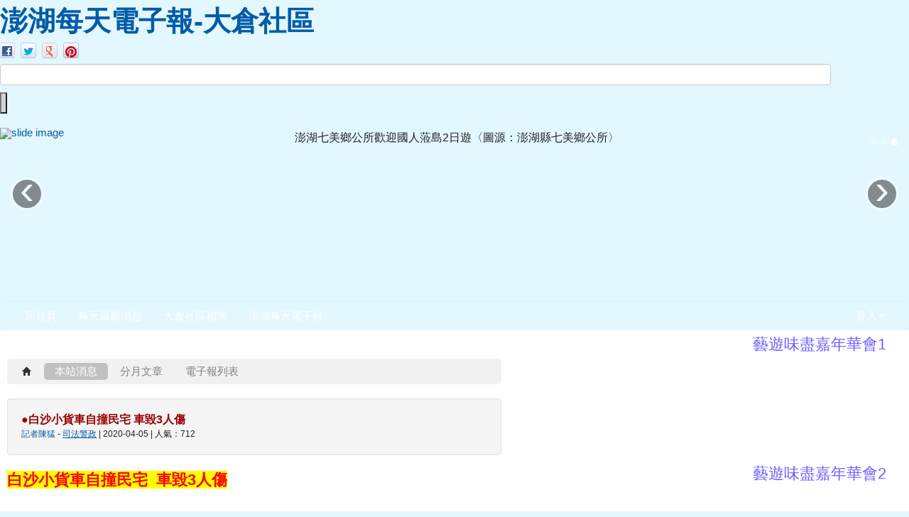

--- FILE ---
content_type: text/html; charset=UTF-8
request_url: http://dachang.eztour.net.tw/modules/tadnews/index.php?nsn=11067
body_size: 52270
content:
<!DOCTYPE html>
<html lang="zh-TW">
  <head>
    
    

    <meta charset="UTF-8">
    <meta name="robots" content="index,follow" />
    <meta name="keywords" content="●白沙小貨車自撞民宅   車毀3人傷" />
    <meta name="description" content="
白沙小貨車自撞民宅&amp;nbsp;&amp;nbsp;車毀3人傷

&amp;nbsp;

【記者吳清池澎湖報導】澎湖縣白沙鄉講美村大轉彎路段4日9時17分許發生一件離奇交通事故。由陳姓駕駛車號E6-4**5號小貨車由講美往馬公方向行駛，疑似因一時失神，突然衝至對向車道後再撞及路旁民宅，造成車毀3人傷的慘劇。致於肇事原委因駕駛傷重無法施行呼氣酒測，故委由醫院抽血檢測中。
&amp;nbsp; 

&amp;nbsp;&amp;nbsp;&amp;nbsp; 澎湖縣政府消防局於 4 日9時19 分許受理民眾報案指稱縣道203線12.4公里處，白沙往馬公方向(講美路段)車禍，該車因不明因素駛向對向車道撞擊民宅後失控翻覆，疑有2-3名傷者受傷受困。
&amp;nbsp; 

&amp;nbsp;&amp;nbsp;&amp;nbsp; 消防局獲報後，立即派遣白沙、湖西及馬公等分隊消防及救護車輛共 4車 10 人前往搶救，由副大隊長蔡順孝到場指揮。

&amp;nbsp;&amp;nbsp;&amp;nbsp; 消防勤務人員於9時23分到達現場，回報現場計3名傷者(男性傷者2名於路邊待救；女性傷者1名受困於車內)，打火弟兄立即部署油壓破壞器材以油壓剪破壞車體，救出受困傷者。
&amp;nbsp; 據了解，3名傷者受傷情形為：陳○崧(男性、約46歲、住馬公市時里)，左大腿疑似骨折及身體多處擦傷，意識清楚且生命徵象穩定，經清洗傷口、頸圈、抽吸式護目及長背板固定處置後，送往三軍總醫院澎湖分院救治。
&amp;nbsp; 

&amp;nbsp;&amp;nbsp;&amp;nbsp; 陳林○花(女性、約60歲、住馬公市時里)，右手臂疑似骨折及身體多處擦傷，意識清楚且生命徵象穩定，給予清洗傷口、頸圈、骨折固定及長背板固定處置後，送往衛生福利部澎湖醫院救治。
&amp;nbsp; 

&amp;nbsp;&amp;nbsp;&amp;nbsp; 陳○麓(男性、約21歲、住馬公市時里)，主訴身體多處擦傷，意識清楚且生命徵象穩定，給予清洗傷口、頸圈、骨折固定及長背板固定處置，送往衛生福利部澎湖醫院救治。
&amp;nbsp; 據了解，小貨車置物車廂不得載人，現場肇事原因是否因違規載人或酒駕所導致，正由白沙警分局交通分隊進行後續調查處理。

&amp;nbsp;&amp;nbsp;&amp;nbsp; 【圖說：白沙小貨車自撞民宅，車毀3人傷。】



" />
    <meta name="rating" content="general" />
    <meta name="author" content="XOOPS" />
    <meta name="copyright" content="Copyright ?2001-2022" />
    <meta name="generator" content="XOOPS" />

    <title>澎湖每天電子報-大倉社區 - ●白沙小貨車自撞民宅   車毀3人傷</title>


    <!-- Rss -->
    <link rel="alternate" type="application/rss+xml" title="" href="http://dachang.eztour.net.tw/backend.php" />

    <!-- Favicon -->
    <link rel="shortcut icon" type="image/ico" href="http://dachang.eztour.net.tw/themes/corporate_blue/icons/favicon.ico" />
    <link rel="icon" type="image/png" href="http://dachang.eztour.net.tw/themes/corporate_blue/icons/favicon.png" />

    <!-- Sheet Css -->
    <link rel="stylesheet" type="text/css" media="all" title="Style sheet" href="http://dachang.eztour.net.tw/xoops.css" />
    <link rel="stylesheet" type="text/css" media="all" title="Style sheet" href="http://dachang.eztour.net.tw/themes/corporate_blue/tooplate_style.css" />
    <link rel="stylesheet" type="text/css" media="all" title="Style sheet" href="http://dachang.eztour.net.tw/themes/corporate_blue/css/xoops.css" />
    <!-- Bootstrap -->
    <link href="http://dachang.eztour.net.tw/modules/tadtools/bootstrap/css/bootstrap.css" rel="stylesheet" media="screen">



    <!-- customized header contents -->
    <script src="http://dachang.eztour.net.tw/include/xoops.js" type="text/javascript"></script>
<script type="text/javascript" src="http://dachang.eztour.net.tw/class/textsanitizer/image/image.js"></script>
<link rel="stylesheet" href="http://dachang.eztour.net.tw/language/tchinese_utf8/style.css" type="text/css" />

<meta property='og:image' content=''/>  <meta property='og:title' content='●白沙小貨車自撞民宅   車毀3人傷'/>

    <!--導覽工具列、區塊標題CSS設定開始 by hc-->
<style type="text/css">
  body{
    color:#202020;
    background: #e3f7ff url(http://dachang.eztour.net.tw/uploads/tad_themes/corporate_blue/bg/tooplate_body.jpg) left top repeat-x scroll;
    font-size:11pt;
  }

  a{
    color:#005ca8;
  }

  a:hover{
    color:#a40019;
  }


    .leftBlock .blockTitle{
    font-size:1.5em;
    color:#6c60ff ;
    background-color: transparent;    background-image: url(http://dachang.eztour.net.tw/uploads/tad_themes/corporate_blue/bt_bg/green.gif);                border-radius:5px;
    -moz-border-radius:5px;
    -webkit-border-radius:5px;
    -khtml-border-radius:5px;
      }

  .leftBlock a.block_config{
    float:right;
    position:relative;
    z-index: 1000;
  }

  
    .leftBlock .blockTitle{
    border:none;height:40px;line-height:40px;margin-bottom:10px;
  }
  
  
  .rightBlock .blockTitle{
    font-size:1.5em;
    color:#6c60ff ;
    background-color: transparent;    background-image: url(http://dachang.eztour.net.tw/uploads/tad_themes/corporate_blue/bt_bg/orange.gif);                border-radius:5px;
    -moz-border-radius:5px;
    -webkit-border-radius:5px;
    -khtml-border-radius:5px;
      }

  .rightBlock a.block_config{
    float:right;
    position:relative;
    z-index: 1000;
  }

  
    .rightBlock .blockTitle{
    border:none;height:40px;line-height:40px;margin-bottom:10px;
  }
  
  
  .centerBlock .blockTitle{
    font-size:1.5em;
    color:#8ECDDE ;
    background-color: transparent;                    border-radius:5px;
    -moz-border-radius:5px;
    -webkit-border-radius:5px;
    -khtml-border-radius:5px;
      }

  .centerBlock a.block_config{
    float:right;
    position:relative;
    z-index: 1000;
  }

  
    .centerBlock .blockTitle{
    border:none;height:40px;line-height:40px;margin-bottom:10px;
  }
  
  
  .centerLeftBlock .blockTitle{
    font-size:1.5em;
    color:#8ECDDE ;
    background-color: transparent;                    border-radius:5px;
    -moz-border-radius:5px;
    -webkit-border-radius:5px;
    -khtml-border-radius:5px;
      }

  .centerLeftBlock a.block_config{
    float:right;
    position:relative;
    z-index: 1000;
  }

  
    .centerLeftBlock .blockTitle{
    border:none;height:40px;line-height:40px;margin-bottom:10px;
  }
  
  
  .centerRightBlock .blockTitle{
    font-size:1.5em;
    color:#8ECDDE ;
    background-color: transparent;                    border-radius:5px;
    -moz-border-radius:5px;
    -webkit-border-radius:5px;
    -khtml-border-radius:5px;
      }

  .centerRightBlock a.block_config{
    float:right;
    position:relative;
    z-index: 1000;
  }

  
    .centerRightBlock .blockTitle{
    border:none;height:40px;line-height:40px;margin-bottom:10px;
  }
  
  
  .centerBottomBlock .blockTitle{
    font-size:1.5em;
    color:#8ECDDE ;
    background-color: transparent;                    border-radius:5px;
    -moz-border-radius:5px;
    -webkit-border-radius:5px;
    -khtml-border-radius:5px;
      }

  .centerBottomBlock a.block_config{
    float:right;
    position:relative;
    z-index: 1000;
  }

  
    .centerBottomBlock .blockTitle{
    border:none;height:40px;line-height:40px;margin-bottom:10px;
  }
  
  
  .centerBottomLeftBlock .blockTitle{
    font-size:1.5em;
    color:#8ECDDE ;
    background-color: transparent;                    border-radius:5px;
    -moz-border-radius:5px;
    -webkit-border-radius:5px;
    -khtml-border-radius:5px;
      }

  .centerBottomLeftBlock a.block_config{
    float:right;
    position:relative;
    z-index: 1000;
  }

  
    .centerBottomLeftBlock .blockTitle{
    border:none;height:40px;line-height:40px;margin-bottom:10px;
  }
  
  
  .centerBottomRightBlock .blockTitle{
    font-size:1.5em;
    color:#8ECDDE ;
    background-color: transparent;                    border-radius:5px;
    -moz-border-radius:5px;
    -webkit-border-radius:5px;
    -khtml-border-radius:5px;
      }

  .centerBottomRightBlock a.block_config{
    float:right;
    position:relative;
    z-index: 1000;
  }

  
    .centerBottomRightBlock .blockTitle{
    border:none;height:40px;line-height:40px;margin-bottom:10px;
  }
  
  

  
.navbar-inner {
  background-color: transparent;
  background-image: -moz-linear-gradient(top, transparent, transparent);
  background-image: -webkit-linear-gradient(top, transparent, transparent);
  background-image: -o-linear-gradient(top, transparent, transparent);
  background-image: linear-gradient(to bottom, transparent, transparent);
  background-image: -webkit-gradient(linear, 0 0, 0 100%, from(transparent), to());
  filter: progid:DXImageTransform.Microsoft.gradient(startColorstr=transparent, endColorstr=transparent, GradientType=0);
}
.navbar .nav > li > a {
  color: #FFFFff;
}
.navbar .nav > li > a:focus,
.navbar .nav > li > a:hover {
  color:#FFFF00;
}
.navbar .nav > li > a:hover {
  background-color: transparent;
}
.navbar .nav li.dropdown > .dropdown-toggle .caret {
  border-top-color: #FFFFff;
  border-bottom-color: #FFFFff;
}

.navbar .nav li.dropdown.open > .dropdown-toggle,
.navbar .nav li.dropdown.active > .dropdown-toggle,
.navbar .nav li.dropdown.open.active > .dropdown-toggle {
  background-color: transparent;
}

.navbar .btn-navbar {
  background-color: transparent;
  background-image: -moz-linear-gradient(top, transparent, transparent);
  background-image: -webkit-linear-gradient(top, transparent, transparent);
  background-image: -o-linear-gradient(top, transparent, transparent);
  background-image: linear-gradient(to bottom, transparent, transparent);
  background-image: -webkit-gradient(linear, 0 0, 0 100%, from(transparent), to());
  filter: progid:DXImageTransform.Microsoft.gradient(startColorstr=transparent, endColorstr=transparent, GradientType=0);

}
</style>
<!--導覽工具列、區塊標題CSS設定 by hc-->
    <script type='text/javascript'>
      if(typeof jQuery == 'undefined') {
      document.write("<script type='text/javascript' src='http://dachang.eztour.net.tw/modules/tadtools/jquery/jquery.js'><\/script>");
      }
    </script>

    <script language="javascript" type="text/javascript">
    function clearText(field)
    {
        if (field.defaultValue == field.value) field.value = '';
        else if (field.value == '') field.value = field.defaultValue;
    }
    </script>
<!--   Free Website Template by t o o p l a t e . c o m   -->
</head>
<body>

  <div id="tooplate_header_wrapper">
    <div id="tooplate_header">
      <div id="site_title">
          <a href="http://dachang.eztour.net.tw/"><h1>澎湖每天電子報-大倉社區</h1></a>
      </div>

      <div id="header_right">
        <link rel="stylesheet" href="http://dachang.eztour.net.tw/modules/tadtools/social-likes/social-likes_birman.css">
        <script src="http://dachang.eztour.net.tw/modules/tadtools/social-likes/social-likes.min.js"></script>

        <div id="social_box">
          <div class="social-likes social-likes_notext" data-url="http://dachang.eztour.net.tw/index.php" data-title=" 澎湖每天電子報-大倉社區">
            <div class="facebook" title="Share link on Facebook"></div>
            <div class="twitter" title="Share link on Twitter"></div>
            <div class="plusone" title="Share link on Google+"></div>
            <div class="pinterest" title="Share image on Pinterest"></div>
          </div>
          <div class="cleaner"></div>
        </div>

        <div id="search_box">
          <form action="http://dachang.eztour.net.tw/search.php" method="get">
            <input type="text" name="query" id="searchfield" title="searchfield" onfocus="clearText(this)" onblur="clearText(this)" />
            <input type="hidden" name="action" value="results" /><br />
            <input type="submit" value="" id="searchbutton" title="Search" />
          </form>
        </div>

      </div>
    </div>
  </div>


      <div id="tooplate_middle_wrapper">
      <div id="tooplate_middle" class="carousel slide">
        <ol class="carousel-indicators">
                                <li data-target="#tooplate_middle" data-slide-to="0" class="active"></li>
                                  <li data-target="#tooplate_middle" data-slide-to="1"></li>
                                  <li data-target="#tooplate_middle" data-slide-to="2"></li>
                              </ol>
        <!-- Carousel items -->
        <div class="carousel-inner">
                                <div class="active item">
              <div class="row-fluid">
                <div class="span12">
                  <a href="">
                    <img src="http://dachang.eztour.net.tw/uploads/tad_themes/corporate_blue/slide/slide_6_12.jpg" alt="slide image" style="width:400px;height:225px;float:left;margin-right:15px;">
                  </a>
                  <div style="line-height:1.8;font-size:12pt;">
                    慶祝澎湖國際海上花火節（圖源 觀光局澎管處曾惠玫小姐攝影提供）
                  </div>
                </div>
              </div>
            </div>
                                  <div class="item">
              <div class="row-fluid">
                <div class="span12">
                  <a href="">
                    <img src="http://dachang.eztour.net.tw/uploads/tad_themes/corporate_blue/slide/slide_6_10.jpg" alt="slide image" style="width:400px;height:225px;float:left;margin-right:15px;">
                  </a>
                  <div style="line-height:1.8;font-size:12pt;">
                    澎湖四季遊賞鷗之旅〈圖源：觀光局澎管處〉
                  </div>
                </div>
              </div>
            </div>
                                  <div class="item">
              <div class="row-fluid">
                <div class="span12">
                  <a href="">
                    <img src="http://dachang.eztour.net.tw/uploads/tad_themes/corporate_blue/slide/slide_6_11.jpg" alt="slide image" style="width:400px;height:225px;float:left;margin-right:15px;">
                  </a>
                  <div style="line-height:1.8;font-size:12pt;">
                    澎湖七美鄉公所歡迎國人蒞島2日遊〈圖源：澎湖縣七美鄉公所〉
                  </div>
                </div>
              </div>
            </div>
                              </div>
        <!-- Carousel nav -->
        <a class="carousel-control left" href="#tooplate_middle" data-slide="prev">&lsaquo;</a>
        <a class="carousel-control right" href="#tooplate_middle" data-slide="next">&rsaquo;</a>
      </div>
    </div>
    <script type="text/javascript">
      $(document).ready(function(){
        $('.carousel').carousel({
          interval: 5000
        });
      });
    </script>
  
  <div id="tooplate_menu">
    


<link rel="stylesheet" type="text/css" media="all" title="Style sheet" href="http://dachang.eztour.net.tw/modules/tadtools/colorbox/colorbox.css" />
<script type="text/javascript" src="http://dachang.eztour.net.tw/modules/tadtools/colorbox/jquery.colorbox.js"></script>
<script>
  function tad_themes_popup(URL) {
    $.colorbox({iframe:true, width:"80%", height:"90%",href : URL});
  }
</script>



  <div id="navbar-wrapper" style="z-index:10000;">
    <div class="navbar default" style="background-color:transparent;background-image: url(http://dachang.eztour.net.tw/uploads/tad_themes/corporate_blue/nav_bg/tooplate_menu_bar.png);">
      <div class="navbar-inner" style="border:0px;">
        <div class="container">
          <a class="btn btn-navbar" data-toggle="collapse" data-target=".nav-collapse">
            <span class="icon-bar"></span>
            <span class="icon-bar"></span>
            <span class="icon-bar"></span>
          </a>

                    
          <div class="nav-collapse collapse" id="main-menu">
            <ul class="nav" id="main-menu-left">
                              <li><a href="http://dachang.eztour.net.tw" style="color:#FFFFff">回首頁</a></li>
                                            <li >
    <a  href="/modules/tadnews/" target="_self">
      每天最新消息     </a>
      </li>
  <li >
    <a  href="/modules/tadgallery/" target="_self">
      大倉社區相簿     </a>
      </li>
  <li >
    <a  href="http://069279788.eztour.net.tw/" target="_blank">
      澎湖每天電子報     </a>
      </li>
            </ul>

            <ul class="nav pull-right" id="main-menu-right">
                          <li class="dropdown" id="preview-menu">
                <a class="dropdown-toggle" data-toggle="dropdown" href="#">
                  登入<b class="caret"></b>
                </a>

                <ul class="dropdown-menu">
  <li>
    <form action="http://dachang.eztour.net.tw/user.php" method="post">
      <fieldset>
        <legend>
          登入
        </legend>

        <div class="row-fluid">
          <label class="span4">帳號：</label>
          <input type="text" name="uname"  id="uname" placeholder="請輸入帳號"  class="span8 input-small" />
        </div>

        <div class="row-fluid">
          <label class="span4">密碼：</label>
          <input type="password" name="pass" id="pass" placeholder="請輸入密碼" class="span8 input-small" />
        </div>

        <div class="row-fluid" style="text-align:center;">
          <input type="hidden" name="xoops_redirect" value="/modules/tadnews/index.php?nsn=11067" />
          <input type="hidden" name="rememberme" value="On" />
          <input type="hidden" name="op" value="login" />
          <button type="submit" class="btn btn-primary">登入</button>
        </div>
      </fieldset>
    </form>
  </li>

      
              

  <li>
    <a href="http://dachang.eztour.net.tw/register.php">
      <i class="icon-pencil"></i>
      註冊
    </a>
  </li>
  <li>
    <a href="http://dachang.eztour.net.tw/user.php#lost">
      <i class="icon-search"></i>
      忘記密碼
    </a>
  </li>
</ul>              </li>
                        </ul>
          </div>
        </div>
      </div>
    </div>
  </div>

      <script type="text/javascript" src="http://dachang.eztour.net.tw/modules/tadtools/jquery.pin/jquery.pin.js"></script>
    <script type="text/javascript">
      $(document).ready(function(){
        $("#navbar-wrapper").pin({
          minWidth: 940
        });
      });
    </script>
      <div class="cleaner"></div>
  </div>

  <div id="tooplate_content">
    <div id="xoops_theme_content_zone" class="row-fluid" style="background-color:#FFFFFF;">

  
    <div id="xoops_theme_center_zone" class="716" style="background-color:transparent;float:left;  width:716px;">
      <div id="xoops_theme_center">
  <div style="margin:0px 10px;">
        <div class="row-fluid">
      <div class="span6"></div>
      <div class="span6"></div>
    </div>

      <div id="xoops_contents">
    

<p>

    <style>
    /* styles for desktop */
    .tinynav { display: none }

    /* styles for mobile */
    @media screen and (max-width: 600px) {
      .tinynav { display: block }
      #nav { display: none }
    }

    #nav {
      padding: 6px 0 6px 6px;
      list-style: none;
      float: left;
      width: 100%;
      text-align: left;
      background: rgb(240,240,240);
      background: rgba(123,123,123,.1);
      -webkit-border-radius: 5px;
      -moz-border-radius: 5px;
      border-radius: 5px;
    }

    #nav li {
      display: block;
      float: left;
      margin-right: 2px;
      color: #000;
    }

    #nav a,
    #nav a:hover {
      padding: 0 15px;
      line-height: 24px;
      display: block;
      float: left;
      text-decoration: none;
      -webkit-border-radius: 5px;
      -moz-border-radius: 5px;
      border-radius: 5px;
      border: 0;
      color: gray;
    }

    #nav a:hover {
      color: #fff;
      background: rgb(140,140,140);
      background: rgba(0,0,0,.5);
    }

    #nav .selected a,
    #nav .selected a:hover {
      background: #4d4d4d;
      background: rgb(190,190,190);
      background: rgba(0,0,0,.2);
      color: #fff;
    }
    </style>

    
      <script type='text/javascript'>
        if(typeof jQuery == 'undefined') {
        document.write("<script type='text/javascript' src='http://dachang.eztour.net.tw/modules/tadtools/jquery/jquery.js'><\/script>");
        }
      </script>
      
      
    <script src='http://dachang.eztour.net.tw/modules/tadtools/TinyNav/tinynav.min.js'></script>
    <script>
    $(function () {
      $('#nav').tinyNav({
        active: 'selected', // String: Set the 'active' class
        header: '', // String: Specify text for 'header' and show header instead of the active item
        indent: '- ', // String: Specify text for indenting sub-items
        label: '' // String: Sets the <label> text for the <select> (if not set, no label will be added)
      });
    });
    </script>

    <div class='row-fluid'>
      <ul id='nav' class='span12'>
        <li ><a href='index.php' title='回首頁'><i class='icon-home'></i></a></li>
          <li class='selected'><a href='index.php'>本站消息</a></li>
        
          <li ><a href='archive.php'>分月文章</a></li>
        
          <li ><a href='newspaper.php'>電子報列表</a></li>
        
      </ul>
    </div>
</p>

<script type='text/javascript' src='http://dachang.eztour.net.tw/modules/tadtools/syntaxhighlighter/scripts/shCore.js'></script>
  	<script type='text/javascript' src='http://dachang.eztour.net.tw/modules/tadtools/syntaxhighlighter/scripts/shBrushCss.js'></script>
  	<script type='text/javascript' src='http://dachang.eztour.net.tw/modules/tadtools/syntaxhighlighter/scripts/shBrushJScript.js'></script>
  	<script type='text/javascript' src='http://dachang.eztour.net.tw/modules/tadtools/syntaxhighlighter/scripts/shBrushPhp.js'></script>
  	<script type='text/javascript' src='http://dachang.eztour.net.tw/modules/tadtools/syntaxhighlighter/scripts/shBrushPlain.js'></script>
  	<script type='text/javascript' src='http://dachang.eztour.net.tw/modules/tadtools/syntaxhighlighter/scripts/shBrushJava.js'></script>
  	<script type='text/javascript' src='http://dachang.eztour.net.tw/modules/tadtools/syntaxhighlighter/scripts/shBrushSql.js'></script>
  	<script type='text/javascript' src='http://dachang.eztour.net.tw/modules/tadtools/syntaxhighlighter/scripts/shBrushXml.js'></script>
  	<link type='text/css' rel='stylesheet' href='http://dachang.eztour.net.tw/modules/tadtools/syntaxhighlighter/styles/shCore.css'/>
  	<link type='text/css' rel='stylesheet' href='http://dachang.eztour.net.tw/modules/tadtools/syntaxhighlighter/styles/shThemeDefault.css'/>
  	<script type='text/javascript'>
  		SyntaxHighlighter.config.clipboardSwf = 'http://dachang.eztour.net.tw/modules/tadtools/syntaxhighlighter/scripts/clipboard.swf';
  		SyntaxHighlighter.all();
  	</script>

<script>
    function delete_tad_news_func(nsn){
      var sure = window.confirm('確定要刪除此資料？');
      if (!sure)  return;
      location.href="/modules/tadnews/index.php?op=delete_tad_news&nsn=" + nsn;
    }
    </script>


      <script type='text/javascript'>
        if(typeof jQuery == 'undefined') {
        document.write("<script type='text/javascript' src='http://dachang.eztour.net.tw/modules/tadtools/jquery/jquery.js'><\/script>");
        }
      </script>
      
      
<script type="text/javascript" src="http://dachang.eztour.net.tw/modules/tadnews/class/MultiLink/js/MultiLink.js"></script>
<link rel="stylesheet" href="http://dachang.eztour.net.tw/modules/tadnews/class/MultiLink/css/MultiLink.css" type="text/css" media="screen" />

<script type="text/javascript">
ML.Config = {
	"allLinks" : {
    
    "回模組首頁": {
      "label"	: "回模組首頁",
      "url"	: "http://dachang.eztour.net.tw/modules/tadnews/index.php",
      "tags"	: ["回模組首頁"]
    },
      "澎湖國際海上花火節系列報導": {
        "label"	: "澎湖國際海上花火節系列報導",
        "url"	: "http://dachang.eztour.net.tw/modules/tadnews/index.php?ncsn=1",
        "tags"	: ["澎湖國際海上花火節系列報導"]
      },
      "生態保育": {
        "label"	: "生態保育",
        "url"	: "http://dachang.eztour.net.tw/modules/tadnews/index.php?ncsn=4",
        "tags"	: ["生態保育"]
      },
      "觀光旅遊": {
        "label"	: "觀光旅遊",
        "url"	: "http://dachang.eztour.net.tw/modules/tadnews/index.php?ncsn=3",
        "tags"	: ["觀光旅遊"]
      },
      "地方綜合": {
        "label"	: "地方綜合",
        "url"	: "http://dachang.eztour.net.tw/modules/tadnews/index.php?ncsn=5",
        "tags"	: ["地方綜合"]
      },
      "地方人物誌": {
        "label"	: "地方人物誌",
        "url"	: "http://dachang.eztour.net.tw/modules/tadnews/index.php?ncsn=6",
        "tags"	: ["地方人物誌"]
      },
      "地方評論": {
        "label"	: "地方評論",
        "url"	: "http://dachang.eztour.net.tw/modules/tadnews/index.php?ncsn=7",
        "tags"	: ["地方評論"]
      },
      "文化教育": {
        "label"	: "文化教育",
        "url"	: "http://dachang.eztour.net.tw/modules/tadnews/index.php?ncsn=8",
        "tags"	: ["文化教育"]
      },
      "藝文活動": {
        "label"	: "藝文活動",
        "url"	: "http://dachang.eztour.net.tw/modules/tadnews/index.php?ncsn=9",
        "tags"	: ["藝文活動"]
      },
      "醫療衛生": {
        "label"	: "醫療衛生",
        "url"	: "http://dachang.eztour.net.tw/modules/tadnews/index.php?ncsn=10",
        "tags"	: ["醫療衛生"]
      },
      "兩岸": {
        "label"	: "兩岸",
        "url"	: "http://dachang.eztour.net.tw/modules/tadnews/index.php?ncsn=11",
        "tags"	: ["兩岸"]
      },
      "政治": {
        "label"	: "政治",
        "url"	: "http://dachang.eztour.net.tw/modules/tadnews/index.php?ncsn=12",
        "tags"	: ["政治"]
      },
      "體育運動": {
        "label"	: "體育運動",
        "url"	: "http://dachang.eztour.net.tw/modules/tadnews/index.php?ncsn=13",
        "tags"	: ["體育運動"]
      },
      "民意論壇版": {
        "label"	: "民意論壇版",
        "url"	: "http://dachang.eztour.net.tw/modules/tadnews/index.php?ncsn=14",
        "tags"	: ["民意論壇版"]
      },
      "外縣市新聞版": {
        "label"	: "外縣市新聞版",
        "url"	: "http://dachang.eztour.net.tw/modules/tadnews/index.php?ncsn=15",
        "tags"	: ["外縣市新聞版"]
      },
      "司法警政": {
        "label"	: "司法警政",
        "url"	: "http://dachang.eztour.net.tw/modules/tadnews/index.php?ncsn=16",
        "tags"	: ["司法警政"]
      },
      "大倉社區新聞": {
        "label"	: "大倉社區新聞",
        "url"	: "http://dachang.eztour.net.tw/modules/tadnews/index.php?ncsn=17",
        "tags"	: ["大倉社區新聞"]
      },
      "出境旅遊資訊版": {
        "label"	: "出境旅遊資訊版",
        "url"	: "http://dachang.eztour.net.tw/modules/tadnews/index.php?ncsn=18",
        "tags"	: ["出境旅遊資訊版"]
      },
      "澎湖光雕花火秀系列報導": {
        "label"	: "澎湖光雕花火秀系列報導",
        "url"	: "http://dachang.eztour.net.tw/modules/tadnews/index.php?ncsn=19",
        "tags"	: ["澎湖光雕花火秀系列報導"]
      },
      "澎湖為何爭取博弈業專輯系列報導": {
        "label"	: "澎湖為何爭取博弈業專輯系列報導",
        "url"	: "http://dachang.eztour.net.tw/modules/tadnews/index.php?ncsn=20",
        "tags"	: ["澎湖為何爭取博弈業專輯系列報導"]
      },
      "": {
        "label"	: "",
        "url"	: "http://dachang.eztour.net.tw/modules/tadnews/index.php?ncsn=21",
        "tags"	: [""]
      }
	}
}
</script>

    <div class="row-fluid">
    <div class="news_head well" >
      <div style="float:right"></div>
      <div style="font-size: 16px;font-weight: bolder;border: none;	color:rgb(153,0,0);">
        <a href="http://dachang.eztour.net.tw/modules/tadnews/index.php?nsn=11067" style="font-size:16px;color:rgb(153,0,0);font-weight:bold;">●白沙小貨車自撞民宅   車毀3人傷</a>
      </div>

      <div style="font-size:12px;">
        <div style="float:right">
    <div class='btn-group'>
    
    
    人氣：712
    </div></div>
        <a href="http://dachang.eztour.net.tw/userinfo.php?uid=3">記者陳猛</a> - <a class="multilink" id="news_11067" data-dls-links="回模組首頁,司法警政">司法警政</a> | 2020-04-05 | 人氣：712
      </div>
    </div>

    <div style="margin:10px auto;	line-height: 2em;	font-weight:normal;"><div id="news_content">
<p><span style="color: #ff0000"><span style="font-size: 22px"><strong><span style="background-color: #ffff00">白沙小貨車自撞民宅&nbsp;&nbsp;車毀3人傷</span></strong></span></span></p>

<p>&nbsp;</p>

<p><font size="4"><strong>【記者吳清池澎湖報導】澎湖縣白沙鄉講美村大轉彎路段4日9時17分許發生一件離奇交通事故。由陳姓駕駛車號E6-4**5號小貨車由講美往馬公方向行駛，疑似因一時失神，突然衝至對向車</strong></font><font size="4"><strong>道後再撞及路旁民宅，造成車毀3人傷的慘劇。致於肇事原委因駕駛傷重無法施行呼氣酒測，故委由醫院抽血檢測中。<br />
&nbsp; </strong></font></p>

<p><font size="4"><strong>&nbsp;&nbsp;&nbsp; 澎湖縣政府消防局於 4 日9時19 分許受理民眾報案指稱縣道203線12.4公里處，白沙往馬公方向(講美路段)車禍，該車因不明因素駛向對向車道撞擊民宅後失控翻覆，疑有2-3名</strong></font><font size="4"><strong>傷者受傷受困。<br />
&nbsp; </strong></font></p>

<p><font size="4"><strong>&nbsp;&nbsp;&nbsp; 消防局獲報後，立即派遣白沙、湖西及馬公等分隊消防及救護車輛共 4車 10 人前往搶救，由副大隊長蔡順孝到場指揮。</strong></font></p>

<p><font size="4"><strong>&nbsp;&nbsp;&nbsp; 消防勤務人員於9時23分到達現場，回報現場計3名傷者(男性傷者2名於路邊待救；女性傷者1名受困於車內)，打火弟兄立即部署油壓破壞器材以油壓剪破壞車體，救出受困傷者。<br />
&nbsp; 據了解，3名傷者受傷情形為：陳○崧(男性、約46歲、住馬公市時里)，左大腿疑似骨折及身體多處擦傷，意識清楚且生命徵象穩定，經清洗傷口、頸圈、抽吸式護目及長背板固</strong></font><font size="4"><strong>定處置後，送往三軍總醫院澎湖分院救治。<br />
&nbsp; </strong></font></p>

<p><font size="4"><strong>&nbsp;&nbsp;&nbsp; 陳林○花(女性、約60歲、住馬公市時里)，右手臂疑似骨折及身體多處擦傷，意識清楚且生命徵象穩定，給予清洗傷口、頸圈、骨折固定及長背板固定處置後，送往衛生福利部</strong></font><font size="4"><strong>澎湖醫院救治。<br />
&nbsp; </strong></font></p>

<p><font size="4"><strong>&nbsp;&nbsp;&nbsp; 陳○麓(男性、約21歲、住馬公市時里)，主訴身體多處擦傷，意識清楚且生命徵象穩定，給予清洗傷口、頸圈、骨折固定及長背板固定處置，送往衛生福利部澎湖醫院救治。<br />
&nbsp; 據了解，小貨車置物車廂不得載人，現場肇事原因是否因違規載人或酒駕所導致，正由白沙警分局交通分隊進行後續調查處理。</strong></font></p>

<p><font size="4"><strong>&nbsp;&nbsp;&nbsp; 【圖說：白沙小貨車自撞民宅，車毀3人傷。】</strong></font></p>

<p><font size="4"><strong><img alt="" height="375" src="http://069279788.eztour.net.tw/uploads/tadnews/2020_04_0thumbnail.jpg" width="500" /><img alt="" height="375" src="http://069279788.eztour.net.tw/uploads/tadnews/2020_04_04-3.jpg" width="500" /><img alt="" height="375" src="http://069279788.eztour.net.tw/uploads/tadnews/thumbnail%20(3)(3).jpg" width="500" /><img alt="" height="375" src="http://069279788.eztour.net.tw/uploads/tadnews/thumbnail%20(4)(2).jpg" width="500" /></strong></font></p>
</div>
</div>


    <div class="row-fluid">
      
    </div>

    <div class="row-fluid">
      
    </div>


    <div class="row-fluid">
      <div style="span6 offset6 text-right">
    <link rel='stylesheet' href='http://dachang.eztour.net.tw/modules/tadtools/social-likes/social-likes.css'>
    
      <script type='text/javascript'>
        if(typeof jQuery == 'undefined') {
        document.write("<script type='text/javascript' src='http://dachang.eztour.net.tw/modules/tadtools/jquery/jquery.js'><\/script>");
        }
      </script>
      
      
    <script src='http://dachang.eztour.net.tw/modules/tadtools/social-likes/social-likes.min.js'></script>

    <ul class='social-likes' data-url='http://dachang.eztour.net.tw/modules/tadnews/index.php?nsn=11067' data-title='澎湖每天電子報-大倉社區'>
      <li class='facebook' title='Share link on Facebook'>Facebook</li>
      <li class='twitter' title='Share link on Twitter'>Twitter</li>
      <li class='plusone' title='Share link on Google+'>Google+</li>
    </ul>
    </div>
    </div>

    <div class="row-fluid">
      <a href="http://dachang.eztour.net.tw/modules/tadnews/index.php?nsn=11068" class="span6 btn" style="text-align:left;"><img src="images/left.png" hspace=2 align="absmiddle" alt="04-06 ●觀研會推動【統合行銷方案】 歡迎產業界..." title="04-06 ●觀研會推動【統合行銷方案】 歡迎產業界...">04-06 ●觀研會推動【統合行銷方案】 歡迎產業界...</a>      <a href="http://dachang.eztour.net.tw/modules/tadnews/index.php?nsn=11066" class="span6 btn " style="text-align:right;">04-05 澎湖境內目前17位居家檢疫者至4月14日...<img src="images/right.png" hspace=2 align="absmiddle" alt="04-05 澎湖境內目前17位居家檢疫者至4月14日..." title="04-05 澎湖境內目前17位居家檢疫者至4月14日..."></a>    </div>

    <div class="row-fluid">
      <div class="span12"></div>
    </div>


    <p style="clear: both">
      <div style="text-align: center; padding: 3px; margin: 3px;">
        
<form method="get" action="index.php">
<table width="95%" class="outer" cellspacing="1">
  <tr>
    <td class="even" align="center"><select name="com_mode"><option value="flat" selected="selected">全部展開</option><option value="thread">樹狀顯示</option><option value="nest">巢狀顯示</option></select> <select name="com_order"><option value="0" selected="selected">舊的在前</option><option value="1">新的在前</option></select><input type="hidden" name="nsn" value="11067" /> <input type="submit" value="重整" class="formButton" />
    </td>
  </tr>
</table>
</form>
        網友個人意見，不代表本站立場，對於發言內容，由發表者自負責任。
      </div>

      <div style="margin: 3px; padding: 3px;">
              <table class="outer" cellpadding="5" cellspacing="1">
  <tr>
    <th class="width20">發表者</th>
    <th>樹狀展開</th>
  </tr>
  </table>
            </div>
    </p>
    </div>
  <script type='text/javascript'>
  if($('#linkdiv').text() == '') {
    document.write("<div id=\"linkdiv\" class=\"hideme\">I get replaced with the listing of links...<\/div>");
  }
</script>
  </div>

    
    <div class="row-fluid">
      <div class="span6"></div>
      <div class="span6"></div>
    </div>
  </div>
</div>    </div>

    <div id="xoops_theme_right_zone" class="220" style="float:right;background-color:transparent;">
      <div id="xoops_theme_right"  style="width:220px;">
                              <div class="leftBlock">
        	    <div class="blockTitle">
      
              藝遊味盡嘉年華會1
          </div>
	        <div class="blockContent" style="clear:both;">
          
    <script type='text/javascript' src='http://dachang.eztour.net.tw/modules/tadtools/jwplayer/jwplayer.js'></script>

    <div id='mediaspaceblock4single4'>Loading the player ...</div>

    <script type='text/javascript'>
      var screen_width= $('#mediaspaceblock4single4').width();
      var rate_height= screen_width * 0.6 + 0 ;

      var playlist_size=screen_width * 0.25;

      jwplayer('mediaspaceblock4single4').setup({
        width: '100%',
        height: rate_height,
        
      'modes': [
        { type: 'html5' } ,
        { type: 'flash', src: 'http://dachang.eztour.net.tw/modules/tadtools/jwplayer/player.swf' }
      ],
        file:'https://youtu.be/Bh8jeShGlZE',
        
        image:'http://dachang.eztour.net.tw/uploads/tad_player/img/4.png',
        repeat: false,
        
        
        stretching: 'uniform'
      });
    </script>
        </div>
      </div>
                <div class="leftBlock">
        	    <div class="blockTitle">
      
              藝遊味盡嘉年華會2
          </div>
	        <div class="blockContent" style="clear:both;">
          
    <script type='text/javascript' src='http://dachang.eztour.net.tw/modules/tadtools/jwplayer/jwplayer.js'></script>

    <div id='mediaspaceblock3single3'>Loading the player ...</div>

    <script type='text/javascript'>
      var screen_width= $('#mediaspaceblock3single3').width();
      var rate_height= screen_width * 0.6 + 0 ;

      var playlist_size=screen_width * 0.25;

      jwplayer('mediaspaceblock3single3').setup({
        width: '100%',
        height: rate_height,
        
      'modes': [
        { type: 'html5' } ,
        { type: 'flash', src: 'http://dachang.eztour.net.tw/modules/tadtools/jwplayer/player.swf' }
      ],
        file:'https://youtu.be/3Yu0vHr8hlg',
        
        image:'http://dachang.eztour.net.tw/uploads/tad_player/img/3.png',
        repeat: false,
        
        
        stretching: 'uniform'
      });
    </script>
        </div>
      </div>
                <div class="leftBlock">
        	    <div class="blockTitle">
      
              大倉社區選單
          </div>
	        <div class="blockContent" style="clear:both;">
          <p><span style="font-family: verdana,arial,helvetica,sans-serif;"><strong><span style="font-size: medium;">●每天電子報新聞</span></strong></span><br /><span style="font-family: verdana,arial,helvetica,sans-serif;"><strong><span style="font-size: medium;">●<a href="/modules/tinyd0/index.php?id=1">大倉社區沿革</a></span></strong></span><br /><span style="font-family: verdana,arial,helvetica,sans-serif;"><strong><span style="font-size: medium;">●<a href="/modules/tinyd0/index.php?id=2">大倉觀光文化園區簡介</a></span></strong></span><br /><span style="font-family: verdana,arial,helvetica,sans-serif;"><strong><span style="font-size: medium;">●<a href="/modules/tinyd0/index.php?id=3">園區預期效益</a></span></strong></span><br /><span style="font-family: verdana,arial,helvetica,sans-serif;"><strong><span style="font-size: medium;">●<a href="/modules/tinyd0/index.php?id=4">大倉地理位置</a></span></strong></span><br /><span style="font-family: verdana,arial,helvetica,sans-serif;"><strong><span style="font-size: medium;">●<a href="/modules/tinyd0/index.php?id=5">大倉環境資源</a></span></strong></span><br /><span style="font-family: verdana,arial,helvetica,sans-serif;"><strong><span style="font-size: medium;">●<a href="/modules/tinyd0/index.php?id=6">大倉產業特色</a></span></strong></span><br /><span style="font-family: verdana,arial,helvetica,sans-serif;"><strong><span style="font-size: medium;">●<a href="/modules/tinyd0/index.php?id=7">建置電子報由來</a></span></strong></span><br /><span style="font-family: verdana,arial,helvetica,sans-serif;"><strong><span style="font-size: medium;">●<a href="/modules/tinyd0/index.php?id=8">解說培訓簡介</a></span></strong></span><br /><span style="font-family: verdana,arial,helvetica,sans-serif;"><strong><span style="font-size: medium;">●<a href="/modules/tinyd0/index.php?id=12">社區解說團隊簡介</a></span></strong></span><br /><span style="font-family: verdana,arial,helvetica,sans-serif;"><strong><span style="font-size: medium;">●<a href="http://dachang.eztour.net.tw/data/2014-12-08.pdf">導覽解說預約</a></span></strong></span><br /><span style="font-family: verdana,arial,helvetica,sans-serif;"><strong><span style="font-size: medium;">●<a href="/modules/tinyd0/index.php?id=9">合作對象說明</a></span></strong></span><br /><span style="font-family: verdana,arial,helvetica,sans-serif;"><strong><span style="font-size: medium;">●<a href="/modules/tinyd0/index.php?id=11">發展協會活動成果</a></span></strong></span><br /><span style="font-family: verdana,arial,helvetica,sans-serif;"><strong><span style="font-size: medium;">●<a href="/modules/tinyd0/index.php?id=10">未來規劃及展望</a></span></strong></span></p>
        </div>
      </div>
                <div class="leftBlock">
        	    <div class="blockTitle">
      
              主選單
          </div>
	        <div class="blockContent" style="clear:both;">
          <div id="mainmenu">
    <a class="menuTop " href="http://dachang.eztour.net.tw/" title="首頁">首頁</a>
    <!-- start module menu loop -->
    		<a class="menuMain maincurrent" href="http://dachang.eztour.net.tw/modules/tadnews/" title="本站消息">本站消息</a>
		    		<a class="menuMain " href="http://dachang.eztour.net.tw/modules/tadgallery/" title="電子相簿">電子相簿</a>
		    		<a class="menuMain " href="http://dachang.eztour.net.tw/modules/tad_player/" title="影音播放">影音播放</a>
		        <!-- end module menu loop -->
</div>
        </div>
      </div>
              
                  	          <div class="rightBlock">
        	    <div class="blockTitle">
      
              2022澎湖花火遊程
          </div>
	        <div class="blockContent" style="clear:both;">
          <p></p><p><a href="http://dachang.eztour.net.tw/data/2015-fireworks.pdf"><img height="258" src="http://dachang.eztour.net.tw/uploads/tadgallery/2011_05_01/187_fireworks.jpg" style="display: block; margin-left: auto; margin-right: auto;" width="180" /></a></p>
        </div>
      </div>
                <div class="rightBlock">
        	    <div class="blockTitle">
      
              文章類別
          </div>
	        <div class="blockContent" style="clear:both;">
            <style>
  #centerCcolumn .blockContent, #bottomCcolumn .blockContent{border:none;}
  </style>
  <link rel='StyleSheet' href='http://dachang.eztour.net.tw/modules/tadtools/dtree/dtree.css' type='text/css' />
    <script type='text/javascript' src='http://dachang.eztour.net.tw/modules/tadtools/dtree/dtree.php'></script>
    <style>
      .dtree {
        font-size: 12px;
      }
    </style>

    <div id='tree_tadnews_cate_tree'></div>
    <script type='text/javascript' defer='defer'>
      tadnews_cate_tree = new dTree('tadnews_cate_tree');
      tadnews_cate_tree.config.useCookies=true;
      tadnews_cate_tree.add(0,-1,'不分類','http://dachang.eztour.net.tw/modules/tadnews/index.php?ncsn=0');
tadnews_cate_tree.add(21 , 17 , '' , 'http://dachang.eztour.net.tw/modules/tadnews/index.php?ncsn=21');
tadnews_cate_tree.add(17 , 0 , '大倉社區新聞' , 'http://dachang.eztour.net.tw/modules/tadnews/index.php?ncsn=17');
tadnews_cate_tree.add(19 , 0 , '澎湖光雕花火秀系列報導' , 'http://dachang.eztour.net.tw/modules/tadnews/index.php?ncsn=19');
tadnews_cate_tree.add(18 , 0 , '出境旅遊資訊版' , 'http://dachang.eztour.net.tw/modules/tadnews/index.php?ncsn=18');
tadnews_cate_tree.add(1 , 0 , '澎湖國際海上花火節系列報導' , 'http://dachang.eztour.net.tw/modules/tadnews/index.php?ncsn=1');
tadnews_cate_tree.add(3 , 0 , '觀光旅遊' , 'http://dachang.eztour.net.tw/modules/tadnews/index.php?ncsn=3');
tadnews_cate_tree.add(4 , 0 , '生態保育' , 'http://dachang.eztour.net.tw/modules/tadnews/index.php?ncsn=4');
tadnews_cate_tree.add(5 , 0 , '地方綜合' , 'http://dachang.eztour.net.tw/modules/tadnews/index.php?ncsn=5');
tadnews_cate_tree.add(20 , 0 , '澎湖為何爭取博弈業專輯系列報導' , 'http://dachang.eztour.net.tw/modules/tadnews/index.php?ncsn=20');
tadnews_cate_tree.add(9 , 0 , '藝文活動' , 'http://dachang.eztour.net.tw/modules/tadnews/index.php?ncsn=9');
tadnews_cate_tree.add(10 , 0 , '醫療衛生' , 'http://dachang.eztour.net.tw/modules/tadnews/index.php?ncsn=10');
tadnews_cate_tree.add(8 , 0 , '文化教育' , 'http://dachang.eztour.net.tw/modules/tadnews/index.php?ncsn=8');
tadnews_cate_tree.add(6 , 0 , '地方人物誌' , 'http://dachang.eztour.net.tw/modules/tadnews/index.php?ncsn=6');
tadnews_cate_tree.add(7 , 0 , '地方評論' , 'http://dachang.eztour.net.tw/modules/tadnews/index.php?ncsn=7');
tadnews_cate_tree.add(11 , 0 , '兩岸' , 'http://dachang.eztour.net.tw/modules/tadnews/index.php?ncsn=11');
tadnews_cate_tree.add(13 , 0 , '體育運動' , 'http://dachang.eztour.net.tw/modules/tadnews/index.php?ncsn=13');
tadnews_cate_tree.add(14 , 0 , '民意論壇版' , 'http://dachang.eztour.net.tw/modules/tadnews/index.php?ncsn=14');
tadnews_cate_tree.add(16 , 0 , '司法警政' , 'http://dachang.eztour.net.tw/modules/tadnews/index.php?ncsn=16');
tadnews_cate_tree.add(12 , 0 , '政治' , 'http://dachang.eztour.net.tw/modules/tadnews/index.php?ncsn=12');
tadnews_cate_tree.add(15 , 0 , '外縣市新聞版' , 'http://dachang.eztour.net.tw/modules/tadnews/index.php?ncsn=15');

      document.getElementById('tree_tadnews_cate_tree').innerHTML=tadnews_cate_tree;
    </script>

    <a href='javascript: tadnews_cate_tree.openAll();' style='font-size:11px;'>展開</a> | <a href='javascript: tadnews_cate_tree.closeAll();' style='font-size:11px;'>闔起</a>
    

        </div>
      </div>
                <div class="rightBlock">
        	    <div class="blockTitle">
      
              美天旅行社
          </div>
	        <div class="blockContent" style="clear:both;">
          <p><a href="http://069279788.eztour.net.tw/" target="_blank"><img height="62" src="/pic/mate_logo.jpg" width="198" /></a></p>
        </div>
      </div>
                <div class="rightBlock">
        	    <div class="blockTitle">
      
              捷足先登行程
          </div>
	        <div class="blockContent" style="clear:both;">
          <p><a href="/2015/2015_dachang03.pdf" target="_blank"><img height="100" src="/uploads/tadgallery/2014_12_15/31_logo.jpg" width="198" /></a></p>
        </div>
      </div>
                <div class="rightBlock">
        	    <div class="blockTitle">
      
              2024澎島采風行程
          </div>
	        <div class="blockContent" style="clear:both;">
          <p><a href="/modules/tinyd0/index.php?id=13" target="_blank"><img alt="澎島采風" height="195" src="/uploads/tadgallery/2014_12_15/32_2014-12-15-logo.jpg" width="198" /></a></p>
        </div>
      </div>
                <div class="rightBlock">
        	    <div class="blockTitle">
      
              捷足先登導覽
          </div>
	        <div class="blockContent" style="clear:both;">
          <p><a href="/2015/2015_dachang02.pdf" target="_blank"><img height="149" src="/2015/2015_dachang.jpg" width="198" /></a></p>
        </div>
      </div>
                <div class="rightBlock">
        	    <div class="blockTitle">
      
              搜尋
          </div>
	        <div class="blockContent" style="clear:both;">
          <div class="txtcenter">
<form style="margin-top: 0;" action="http://dachang.eztour.net.tw/search.php" method="get">
  <input type="text" name="query" size="14" />
  <input type="hidden" name="action" value="results" /><br />
  <input type="submit" value="搜尋" />
</form>
<a href="http://dachang.eztour.net.tw/search.php" title="進階搜尋">進階搜尋</a>
</div>
        </div>
      </div>
                    </div>
    </div>

  
</div>  </div>

  <div id="tooplate_footer_wrapper">
    <div id="tooplate_footer">
      <table width="752" height="61" border="0" align="center" cellpadding="0" cellspacing="0">
  <tr>
    <td width="257" align="right"><img src="http://dachang.eztour.net.tw/uploads/tadgallery/2014_12_15/31_logo.jpg" alt="大倉logo" width="198" height="100" />&nbsp;&nbsp;</td>
    <td width="495" align="left">
      一、指導單位：澎湖縣政府、澎湖縣議會<br />
      二、主辦單位：澎湖縣白沙鄉大倉社區發展協會<br />
      三、協辦單位：大倉村辦公處、澎湖縣觀光發展研究會<br />
      四、 輔導單位：澎湖每天電子報<br>
      本網站管理維護單位：飛揚企業行<br />
      服務電話：(06)927-5977、FAX：(06)927-9188<br>      &nbsp;&nbsp;&nbsp;&nbsp;&nbsp;&nbsp;&nbsp;&nbsp;&nbsp;&nbsp;&nbsp;&nbsp;&nbsp;&nbsp;&nbsp;&nbsp;&nbsp;&nbsp; 0977-312101、0977-562101</td>
  </tr>
</table>
Powered by XOOPS © 2001-2014 <a href="http://xoops.sourceforge.net" rel="external" title="The XOOPS Project">The XOOPS Project</a>
    </div>
  </div>

  <!--   Free Website Template by t o o p l a t e . c o m   -->


  <script src="http://dachang.eztour.net.tw/modules/tadtools/bootstrap/js/bootstrap.min.js"></script>

  

<!-- font-awesome -->
<link href="http://dachang.eztour.net.tw/modules/tadtools/css/font-awesome/css/font-awesome.css" rel="stylesheet">

<!-- Buttons -->
<link rel="stylesheet" href="http://dachang.eztour.net.tw/modules/tadtools/css/Buttons/css/buttons.css">
<script type="text/javascript" src="http://dachang.eztour.net.tw/modules/tadtools/css/Buttons/js/buttons.js"></script>

<!-- iCheck -->
<!--link href="http://dachang.eztour.net.tw/modules/tadtools/css/iCheck/skins/all.css" rel="stylesheet">
<script src="http://dachang.eztour.net.tw/modules/tadtools/css/iCheck/icheck.min.js"></script-->

<script type="text/javascript">
  $(document).ready(function(){
    $("select[name='xoops_theme_select']").addClass("span12");
    $("input[name='query']").addClass("span12");
    $("input[name='uname']").addClass("span12");
    $("input[name='pass']").addClass("span12");

    var mobile_device='';
    if(mobile_device==''){
      var leftBlock=$("#xoops_theme_left_zone").height();
      var centerBlock=$("#xoops_theme_center_zone").height();
      var rightBlock=$("#xoops_theme_right_zone").height();
      var maxheight=leftBlock;

      if(rightBlock > maxheight){
        maxheight=rightBlock;
      }

      if(centerBlock > maxheight){
        maxheight=centerBlock;
      }

              $("#xoops_theme_right_zone").height(maxheight);
          }
    /*
    $('input').iCheck({
      checkboxClass: 'icheckbox_square-purple',
      radioClass: 'iradio_square-purple',
      increaseArea: '20%'
    });
    */

  });
</script>
  </body>
</html>

--- FILE ---
content_type: application/x-javascript
request_url: http://dachang.eztour.net.tw/modules/tadnews/class/MultiLink/js/MultiLink.js
body_size: 7858
content:
/*
**	MultiLink.js - demo class for multiple link handling
**	Daniel Smith - javajoint@gmail.com
**
**	Depends on jQuery
**
**  This is a demo - I dont claim it is optimized, etc.
*/

var ML = {};

var refNames = new Object;

//This prototype is provided by the Mozilla foundation and
//is distributed under the MIT license.
//http://www.ibiblio.org/pub/Linux/LICENSES/mit.license

if (!Array.prototype.filter)
{
  Array.prototype.filter = function(fun /*, thisp*/)
  {
    var len = this.length;
    if (typeof fun != "function")
      throw new TypeError();

    var res = new Array();
    var thisp = arguments[1];
    for (var i = 0; i < len; i++)
    {
      if (i in this)
      {
        var val = this[i]; // in case fun mutates this
        if (fun.call(thisp, val, i, this))
          res.push(val);
      }
    }

    return res;
  };
}

if (!Array.prototype.diff) {
	Array.prototype.diff = function(a) {
    return this.filter(function(i) {return !(a.indexOf(i) > -1);});
	};
}


// hash sieve taken from:
// http://www.shamasis.net/2009/09/fast-algorithm-to-find-unique-items-in-javascript-array/
Array.prototype.unique = function() {
    var o = {}, i, l = this.length, r = [];
    for(i=0; i<l;i+=1) o[this[i]] = this[i];
    for(i in o) r.push(o[i]);
    return r;
};


function getIntersect(arr1, arr2) {
    var r = [], o = {}, l = arr2.length, i, v;
    for (i = 0; i < l; i++) {
        o[arr2[i]] = true;
    }
    l = arr1.length;
    for (i = 0; i < l; i++) {
        v = arr1[i];
        if (v in o) {
            r.push(v);
        }
    }
    return r;
}

// -----------  functions above will likely go to their own utils.js...


ML.MultiLink = function(params) {
	this.config = params;
	this.init();
}


ML.MultiLink.prototype.init = function() {
	this.curClickedElem = null;
}


ML.MultiLink.prototype.getCSS = function(x, y) {

	// yes, most of this should be in a style sheet.. will be in
	// the next iteration...
	var theCSS = {
		'z-index'	: 100,
		'display'	: "inline",
		'position'	: "absolute",
		'background' : "white",
		'left'		: x,
		'top'		: y,
		'margin-top': "1em",
		'padding'   : "0px 15px 0px 0px",
		'border'	: "1px solid gray",

		"-webkit-border-radius" : "4px",
		"-moz-border-radius"	: "4px",
		"border-radius"			: "4px",

	    "-moz-box-shadow" : "rgba(0,0,0,0.5) 10px 5px 24px 4px",
	    "-moz-text-shadow": "0px 0px 10px #99ccff",

		"-webkit-box-shadow" : "rgba(0,0,0,0.5) 0px 0px 24px",

		'opacity'	: 0
	};

	return theCSS;
}



ML.MultiLink.prototype.cleanArgList = function(aList) {
	var allElems = [];

	// may need to test here for an object...
	var theElems = aList.toString().split(",");

	$.each(theElems, function() {
		allElems.push(this.replace(/\s+|["']+/g, ""));
	});

	return allElems;
}


// which IDs may have this tag?
ML.MultiLink.prototype.searchTags = function(searchStr) {
	var theConfig = this.config;
	var resultSet = [];

	if (searchStr.charAt(0) == ".") {
		searchStr = searchStr.slice(1);
	}

	for (var key in theConfig) {

		theTags = this.cleanArgList(theConfig[key].tags);

		var foundMatch = 0;
		var numTags = theTags.length;

		for (var i = 0; (i < numTags && foundMatch == 0); i++) {
			if (theTags[i] == searchStr) {
				foundMatch++;
				resultSet.push(key);
			}
		}
	}

	return resultSet;
}


// see if we have a match in JSON
ML.MultiLink.prototype.parseElem = function(theElem) {
	var resultSet = [];
	var myIDsWithTag = [];
	var theConfig = this.config;
	var me = this;

	var tokens = theElem.split(' ');

	// are we looking for an 'AND'?
	var needIntersection = 0;
	// are we looking to remove items?
	var needWithout = 0;
	// are we looking for an 'OR'?
	var needUnion = 0;

	$.each(tokens, function() {
		var curToken = this;
		var firstChar = curToken.charAt(0);

		switch (firstChar) {

			// intersection
			case "+":
				if (curToken.length == 1) {
					needIntersection = 1;
				}
				break;

			// without .. subtraction
			case "-":
				if (curToken.length == 1) {
					needWithout = 1;
				}
				break;

			// "OR"
			case "|":
				if (curToken.length == 1) {
					needUnion = 1;
				}
				break;


			// we're looking for a tag
			case ".":
				curResultSet = me.searchTags(curToken);

				if (needWithout) {
					console.log(resultSet);
					resultSet = resultSet.diff(curResultSet);

				} else if (needIntersection) {
					resultSet = getIntersect(resultSet, curResultSet);

				} else if (needUnion) {
					resultSet = resultSet.concat(curResultSet).unique();

				} else {
					resultSet.push.apply(resultSet, curResultSet);
				}
				needWithout = 0;
				needIntersection = 0;
				needUnion = 0;

				break;

			// the normal case of getting data from an id
			default:
				if (theConfig[curToken] !== undefined) {
					resultSet.push(curToken.toString());
				}
				break;
		}
	});

	return resultSet;
}


ML.MultiLink.prototype.removeDiv = function(elem) {

	$('#linkdiv').stop().animate({opacity: 0},300, function() {
		$('#linkdiv').empty();
		$('#linkdiv').removeAttr("style");
		$('#linkdiv').addClass('hideme');
	});
}


ML.MultiLink.prototype.parseLine = function(theStr) {
		me = this;

		var knownWords = [];

		// if we need to split for tag intersections and diffs later,
		// we provide a consistent space separated string
		myData = theStr.replace(/\s+|["']+/g, "");

		myData = myData.replace(/\-{1,}/g, " - ");
		myData = myData.replace(/\+{1,}/g, " + ");
		myData = myData.replace(/\|{1,}/g, " | ");

		myData = myData.replace(/,{1,}/g, ",");
		myData = myData.replace(/\.{1,}/g, ".");
		myData = myData.replace(/\#{1,}/g, "#");

		var dataElem = myData.split(",");

		$.each(dataElem, function() {
			var curWord = this.toString();

			if (refNames.hasOwnProperty(curWord)) {
				// console.log('already have seen');
				// console.log(curWord);
			} else {

				if (curWord.charAt(0) == "#") {

					refNames[curWord] = 1;

					// go find a list of items elsewhere and bundle them in with
					// our current line...oh, and do it recursively...
					checkline = $(curWord).data('dls-links');
					knownWords.push.apply(knownWords, me.parseLine(checkline));

				} else {
					knownWords.push(curWord);
				}
			}
		});


		return knownWords;
}


ML.MultiLink.prototype.doClick = function(elem, id) {
	var theConfig = this.config;
	var me = this;

	refNames[id] = 1;

	if (this.curClickedElem != null &&
		this.curClickedElem != elem) {

		// we dont call removeDiv().. we're not animating..
		// come back to this..
		$('#linkdiv').empty();
		$('#linkdiv').removeAttr("style");
		$('#linkdiv').addClass('hideme');
	}

	if ($('#linkdiv').hasClass('hideme')) {
 		var x = $(elem).position().left;
 		var y = $(elem).position().top;

		var cssObj = this.getCSS(x, y);

		var linkHTML = "";
		var theTargets = [];

		// normalize the list of targets to parse for...
		var myData = $(elem).data('dls-links')


		dataElem = this.parseLine(myData);

		$.each(dataElem, function(cur) {
			theTargets.push.apply(theTargets, me.parseElem(this));
		});

		allSeen = {};
		$.each(theTargets, function(cur) {
			var myCur = this;

			if (theConfig[myCur] !== undefined  && (allSeen[myCur] === undefined)) {
				var url = theConfig[myCur].url;
				var label = theConfig[myCur].label;

				linkHTML += '<a target="mlwindow" href="' + url + '" style="margin: 4px 8px;line-height:1em;padding:6px;">' + label + '</a> / ';

				allSeen[myCur] = 1;
			}
		});

		linkHTML += "";

		$('#linkdiv').html(linkHTML);
		$('#linkdiv').removeClass('hideme');
		$('#linkdiv').css(cssObj);
		$('#linkdiv').stop().animate({opacity: 1.0},200);

		this.curClickedElem = elem;
	} else {
		this.removeDiv();
		this.curClickedElem = null;
	}

	refNames = {};
}


$(document).ready(function() {
	var configObj = ML.Config.allLinks;
	var myML = new ML.MultiLink(configObj);

	$('.multilink').click(function() {
		myML.doClick(this, $(this).attr("id"));
	});
});


--- FILE ---
content_type: application/x-javascript
request_url: http://dachang.eztour.net.tw/modules/tadtools/jquery.pin/jquery.pin.js
body_size: 4181
content:
(function ($) {
    "use strict";
    $.fn.pin = function (options) {
        var scrollY = 0, elements = [], disabled = false, $window = $(window);

        options = options || {};

        var recalculateLimits = function () {
            for (var i=0, len=elements.length; i<len; i++) {
                var $this = elements[i];

                if (options.minWidth && $window.width() <= options.minWidth) {
                    if ($this.parent().is(".pin-wrapper")) { $this.unwrap(); }
                    $this.css({width: "", left: "", top: "", position: ""});
                    if (options.activeClass) { $this.removeClass(options.activeClass); }
                    disabled = true;
                    continue;
                } else {
                    disabled = false;
                }

                var $container = options.containerSelector ? $this.closest(options.containerSelector) : $(document.body);
                var offset = $this.offset();
                var containerOffset = $container.offset();
                var parentOffset = $this.offsetParent().offset();

                if (!$this.parent().is(".pin-wrapper")) {
                    $this.wrap("<div class='pin-wrapper'>");
                }

                var pad = $.extend({
                  top: 0,
                  bottom: 0
                }, options.padding || {});

                $this.data("pin", {
                    pad: pad,
                    from: (options.containerSelector ? containerOffset.top : offset.top) - pad.top,
                    to: containerOffset.top + $container.height() - $this.outerHeight() - pad.bottom,
                    end: containerOffset.top + $container.height(),
                    parentTop: parentOffset.top
                });

                $this.css({width: $this.outerWidth()});
                $this.parent().css("height", $this.outerHeight());
            }
        };

        var onScroll = function () {
            if (disabled) { return; }

            scrollY = $window.scrollTop();

            var elmts = [];
            for (var i=0, len=elements.length; i<len; i++) {          
                var $this = $(elements[i]),
                    data  = $this.data("pin");

                if (!data) { // Removed element
                  continue;
                }

                elmts.push($this); 
                  
                var from  = data.from,
                    to    = data.to;
              
                if (from + $this.outerHeight() > data.end) {
                    $this.css('position', '');
                    continue;
                }
              
                if (from < scrollY && to > scrollY) {
                    !($this.css("position") == "fixed") && $this.css({
                        left: $this.offset().left,
                        top: data.pad.top
                    }).css("position", "fixed");
                    if (options.activeClass) { $this.addClass(options.activeClass); }
                } else if (scrollY >= to) {
                    $this.css({
                        left: "",
                        top: to - data.parentTop + data.pad.top
                    }).css("position", "absolute");
                    if (options.activeClass) { $this.addClass(options.activeClass); }
                } else {
                    $this.css({position: "", top: "", left: ""});
                    if (options.activeClass) { $this.removeClass(options.activeClass); }
                }
          }
          elements = elmts;
        };

        var update = function () { recalculateLimits(); onScroll(); };

        this.each(function () {
            var $this = $(this), 
                data  = $(this).data('pin') || {};

            if (data && data.update) { return; }
            elements.push($this);
            $("img", this).one("load", recalculateLimits);
            data.update = update;
            $(this).data('pin', data);
        });

        $window.scroll(onScroll);
        $window.resize(function () { recalculateLimits(); });
        recalculateLimits();

        $window.load(update);

        return this;
      };
})(jQuery);
